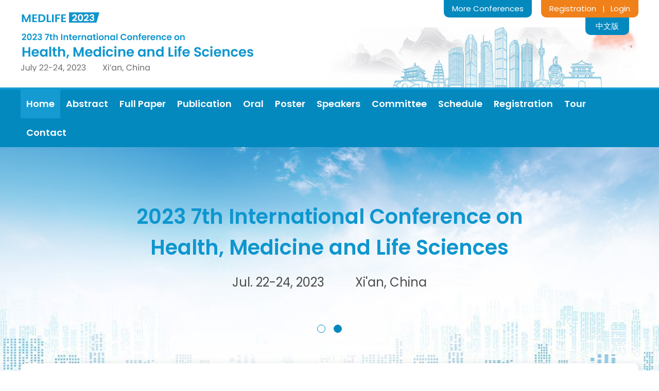

--- FILE ---
content_type: text/html;charset=UTF-8
request_url: http://medlifescience.com/2023/cn/pral
body_size: 45001
content:

	
		
			<!DOCTYPE HTML>
			<html>

			<head>
				<meta charset="utf-8">
				<meta http-equiv="X-UA-Compatible" content="IE=edge" />
				<meta name="Keywords" content="Population Health, Public Health, Medicine, Clinical Medicine, Life Science, Xi'an, 2023, Conference,Academic Conference,International Conference,Paper Submission/Contribution,Paper Publishing/Paper Publication, Conference123, Huiyi123, Conference123" />
				<meta name="Description" content="2023 7th International Conference on Health, Medicine and Life Sciences, organized by huiyi123, will be held in Xi'an, China during Jul. 22-24, 2023. All accepted papers will be published by Science Publishing Group." />
				<title>
					2023 7th International Conference on Health, Medicine and Life Sciences, Xi’an, China（MEDLIFE2023）
				</title>
				<link href="http://image.iconference123.net/conference/2023/medlife/min_logo.png"
					rel="shortcut icon">
				<link rel="stylesheet"
					href="/2023/template28/en/decoratorsfront/css/2800001/font.css" />
				<link rel="stylesheet"
					href="/2023/template28/en/decoratorsfront/css/2800001/common.css" />
				<script type="text/javascript"
					src="/2023/template28/en/decoratorsfront/js/jquery.min.js"></script>

				
         
        <meta name="decorator" content="template28en_2023"/>
 
        <link rel="stylesheet"  type="text/css"  href="/2023/template28/en/decoratorsfront/css/2800001/home.css"/>

        <link rel="stylesheet" href="/2023/template28/en/decoratorsfront/css/2800001/swiper.min.css"/>
                       <link rel="stylesheet"  type="text/css"   href="/2023/template28/en/decoratorsfront/css/2800001/banner.css"/>
 


			</head>

			<body>

				<div class="header">
					<div class="main_content">
						<div class="header_top clearfix">
							<div class="conference_name">
								<a href="/2023/en/home">
									<img src="http://image.iconference123.net/conference/2023/medlife/MEDLIFE2023_en_logo.png"
										alt="2023 7th International Conference on Health, Medicine and Life Sciences（MEDLIFE2023）">
								</a>

							</div>

							<div class="header_login">
								<a href="http://www.papersubmission.net" target="_blank">Registration</a>
								<span class="top_line">&nbsp;&nbsp;|&nbsp;&nbsp;</span>
								<a href="http://www.papersubmission.net" target="_blank">Login</a>
							</div>
							<div class="header_more">
								<a href="http://www.iconference123.net" target="_blank">More Conferences</a>
							</div>
							<div class="header_change">
								<a href="/2023/cn/home"
									target="_blank">中文版</a>
							</div>
						</div>
					</div>
					<div class="nav">
						<div class="main_content">
							<ul class="nav_ul clearfix">
								
									<li class="active"><a
											href="/2023/en/home"">Home</a></li>         
	        	  
	            

									
									
										<li><a
												href="/2023/en/submissionabs">Abstract</a>
										</li>
									

									
									
										<li><a
												href="/2023/en/submission">Full
												Paper</a></li>
									

									
									
										<li><a
												href="/2023/en/publication">Publication</a>
										</li>
									



									
									
										<li><a
												href="/2023/en/oral">Oral</a>
										</li>
									

									
									
										<li><a
												href="/2023/en/pral">Poster</a>
										</li>
									

									
									
										<li><a
												href="/2023/en/keynotespeakers2">Speakers</a>
										</li>

									

									
									
										<li><a
												href="/2023/en/programcommittee2">Committee</a>
										</li>
									

									
									
										<li><a
												href="/2023/en/schedule">Schedule</a>
										</li>
									

									
									
										<li><a
												href="/2023/en/registration">Registration</a>
										</li>
									

									
									
										<li><a
												href="/2023/en/venue">Tour</a>
										</li>
									

									
									

										<li><a
												href="/2023/en/contactus">Contact</a>
										</li>
									


							</ul>
						</div>
					</div>
				</div>

				
   


<div id="banner">
<div class="swiper-container" id="sample">
	<div class="swiper-wrapper">
		<div class="swiper-slide swiper-lazy" data-background="http://image.iconference123.net/conference/2023/medlife/slider-1.jpg" data-theme="gray" style="position: relative;" data-theme="white">
			<a href="/">
				<div class="banner_conference">
					<div class="conference_box">
					
					<h1 class="banner_conference_name">2023 7th International Conference on
						<br>
						Health, Medicine and Life Sciences
					</h1>
                    <h2 class="banner_conference_date"><span style="padding-right: 60px;">Jul. 22-24, 2023</span>Xi'an, China</h2>
					
					</div>
				</div>
			</a>
		</div>
		<div class="swiper-slide swiper-lazy" data-background="http://image.iconference123.net/conference/2023/medlife/slider-2.jpg" data-theme="white">
			<a href="/2023/en/submissionabs">
				<div class="banner_abstract clearfix">
					<div class="main_content">
						
						<div class="banner_abstract_box">
							<p class="banner_abstract1">Call for Abstract Submissions<br/> Make an Oral / Poster Presentation</p>
							<p class="banner_abstract2">The abstracts will be published in the Book of Abstracts after acceptance</p>
							<p class="abs_btn">Submit an abstract</p>
						</div>
						
						
						
						<div class="banner_abstract_img">
							<img src="http://image.iconference123.net/conference/2023/medlife/MEDLIFE2023_process.jpg">
						</div>
					</div>
				</div>
			</a>
		</div>
		

	</div>
	<div class="swiper-pagination"></div>
</div>
</div>

<div class="quick_banner">
	<ul class="clearfix">
		<li>
			<p class="quick_title">Abstract Submission</p>
			<p class="quick_info">Welcome to submit English abstracts, publish in the Book of Abstracts, and participate in the conference for oral or poster presentations.</p>
			<a class="quick_btn" href="/2023/en/submissionabs">More Details</a>
		</li>
		<li>
			<p class="quick_title">Full Paper Submission</p>
			<p class="quick_info">Welcome to submit full papers (Chinese/English), publish in international journals, and participate in the conference for oral or poster presentations.</p>
			<a class="quick_btn" href="/2023/en/submission">More Details</a>
		</li>
		<li>
			<p class="quick_title">Audience Participation</p>
			<p class="quick_info">Wecome to attend the confernece as listeners without paper submission, neither presentation nor publication.</p>
			<a class="quick_btn" href="/2023/en/attend">More Details</a>
		</li>
		<li class="double_box">
			<p class="quick_title">Become Keynote Speakers</p>
			<p class="quick_info">Welcome to join the conference as one of the Keynote Speakers in MEDLIFE2023, and attend this conference for free.</p>
			<a class="quick_btn" href="/2023/en/keynotespeakers">More Details</a>
		</li>
	</ul>
</div>





<div class="intro_box">
<div class="main_content">
	<div class="intro clearfix">
		<div class="intro_left">
			<div class="home_title" style="margin-left: 345px;">
				<h3>About MEDLIFE2023</h3>
				<div class="title_line"></div>
			</div>
			<div class="intro_info">
				<p>2023 7th International Conference on Health, Medicine and Life Sciences (MEDLIFE2023) is an optimal platform for academic communications, exchange of ideas and inspirations between specialists and scholars in the fields of health, medicine and life sciences.</p><p>2023 7th International Conference on Health, Medicine and Life Sciences (MEDLIFE2023) will be held in Xi'an, China during Jul. 22-24, 2023. Xi'an (西安), is the capital of Shaanxi Province, located in the northwest of China. One of the oldest cities in China, the city was known as Chang’an before the Ming dynasty. Xi'an is the oldest of the Four Great Ancient Capitals of China, having held the position under several of the most important dynasties in Chinese history. Xi'an is the starting point of the Silk Road and also the only city in China to win the Golden Bear (Berlin Film Festival) twice. The number of travelers in Xi'an is often greater during summer (May–August). The city has many important historical sites, such as the Mausoleum of Qin Shi Huang and his Terracotta Army.</p>
			</div>
		</div>
		<div class="important_date">
			<p class="date_title">— Important Dates —</p>
			<ul>
					<li class="clearfix">
						<div class="date_icon">
							<img src="http://image.iconference123.net/conference/2023/medlife/date_icon.png" alt="Important Dates">
						</div>
						<div class="deadline">
							<p class="date_p1">Conference Date</p>
							<p class="date">Jul. 22-24, 2023</p>
						</div>
					</li>
					<li class="clearfix">
						<div class="date_icon">
							<img src="http://image.iconference123.net/conference/2023/medlife/date_icon.png" alt="Important Dates">
						</div>
						<div class="deadline">
							<p class="date_p1">Full Paper Submission Deadline</p>
							<p class="date">2023年6月20日</p>
						</div>
					</li>
					<li class="clearfix">
						<div class="date_icon">
							<img src="http://image.iconference123.net/conference/2023/medlife/date_icon.png" alt="Important Dates">
						</div>
						<div class="deadline">
							<p class="date_p1">Abstract Submission Deadline</p>
							<p class="date">2023年6月20日</p>
						</div>
					</li>
					<li class="clearfix">
						<div class="date_icon">
							<img src="http://image.iconference123.net/conference/2023/medlife/date_icon.png" alt="Important Dates">
						</div>
						<div class="deadline">
							<p class="date_p1">Notification of Acceptance</p>
							<p class="date">20-30 days after the submission</p>
						</div>
					</li>
					<li class="clearfix">
						<div class="date_icon">
							<img src="http://image.iconference123.net/conference/2023/medlife/date_icon.png" alt="Important Dates">
						</div>
						<div class="deadline">
							<p class="date_p1">Publication</p>
							<p class="date">7-10 days after the final edition</p>
						</div>
					</li>
				</ul>
		</div>
	</div>
</div>
</div>


<div class="category_box">
	<div class="main_content">
		<div class="home_title">
			<h3>MEDLIFE2023 News</h3>
			<div class="title_line"></div>
		</div>
		<div class="new_list">
		   <ul>
				
			    
            			
                  
                      <li><a href="/2023/en/newdetail?articleid=4486">
                      <p><span class="time">2023&#24180;7&#26376;19&#26085;</span>会议期间中国西安天气预报</p></a></li>
                  
                  
            			
            				  <li><a href="../cn/keynotespeakers2">
            				  <p><span class="time">2023&#24180;7&#26376;13&#26085;</span>
            				  Dr. Christopher L. Antos 将在会上做主题演讲
            				  </p>
            				  </a></li>
                     
                  
                  
            			
            				  <li><a href="../cn/keynotespeakers2">
            				  <p><span class="time">2023&#24180;7&#26376;10&#26085;</span>
            				  Dr. Li Wang 将在会上做主题演讲
            				  </p>
            				  </a></li>
                     
                  
                  
            			
            				  <li><a href="../cn/keynotespeakers2">
            				  <p><span class="time">2023&#24180;7&#26376;6&#26085;</span>
            				  Dr. Mengchuan Wang 将在会上做主题演讲
            				  </p>
            				  </a></li>
                     
                  
                  
            			
                  
                      <li><a href="/2023/en/newdetail?articleid=4418">
                      <p><span class="time">2023&#24180;6&#26376;30&#26085;</span>MEDLIFE2023将和ICBLS2023合并召开</p></a></li>
                  
                  
            			
                  
                      <li><a href="/2023/en/newdetail?articleid=4363">
                      <p><span class="time">2023&#24180;5&#26376;8&#26085;</span>会议投稿截止日期延期至2023年6月20日</p></a></li>
                  
                  
            			
            				  <li><a href="../cn/newabs">
            				  <p><span class="time">2023&#24180;1&#26376;10&#26085;</span>
            				  MEDLIFE2023 摘要征稿
            				  </p>
            				  </a></li>
                     
                  
                  
            			
            				  <li><a href="../cn/newpaper">
            				  <p><span class="time">2023&#24180;1&#26376;10&#26085;</span>
            				  MEDLIFE2023 全文征稿
            				  </p>
            				  </a></li>
                     
                  
                  
            			
                  
                      <li><a href="/2023/en/newdetail?articleid=4208">
                      <p><span class="time">2023&#24180;1&#26376;10&#26085;</span>MEDLIFE2023 诚邀程序委员</p></a></li>
                  
                  
            			
                  
                      <li><a href="/2023/en/newdetail?articleid=4159">
                      <p><span class="time">2023&#24180;1&#26376;10&#26085;</span>关于MEDLIFE2023召开形式的说明</p></a></li>
                  
                  
            			
            				  <li><a href="../cn/overview">
            				  <p><span class="time">2023&#24180;1&#26376;10&#26085;</span>
            				  MEDLIFE2022及ICBLS2022成功在线召开
            				  </p>
            				  </a></li>
                     
                  
                  
		   </ul>
	</div>
	</div>
</div>



<div class="category_box">
	<div class="main_content">
		<div class="home_title">
			<h3>Abstract Publication</h3>
			<div class="title_line"></div>
		</div>
		
	
		<p class="normal_p">2023 7th International Conference on Health, Medicine and Life Sciences accepts abstract(s) submission. If the abstract is
			accepted, it will be published in 2023 7th International Conference on Health, Medicine and Life Sciences Book of Abstracts by Science Publishing
			Group.</p>
		<div class="abstract_blcok clearfix">
			<div class="abstract_img">
				<a href="https://www.sciencepg.com/book/B-979-8-88599-058-5" target="_blank" rel="nofollow">
					<img src="http://image.iconference123.net/conference/2023/medlife/MEDLIFE2023_process.jpg"
						class="abstrct_img1" alt="Book of Abstracts">
					<!-- <img src="http://image.iconference123.net/conference/2023/medlife/card.png"
						class="red_card" alt="conference proceedings"> -->
				</a>
			</div>
			<div class="abstract_title">
				<div class="abstract_p"><b>Book of Abstracts</b></div>
				<div class="abstract_p"><a href="https://www.sciencepg.com/book/B-979-8-88599-058-5"
						target="_blank" rel="nofollow" class="link2">2023 7th International Conference on Health, Medicine and Life Sciences</a></div>

				<div class="abstract_p">ISBN: 979-8-88599-058-5
				</div>
			</div>
		</div>
	</div>
</div>

<div class="publication">
	
	<div class="main_content">
		<div class="home_title">
			<h3>Full Paper Publication</h3>
			<div class="title_line2"></div>
		</div>
		
	
		<p class="normal_p">2023 7th International Conference on Health, Medicine and Life Sciences accepts original and unpublished papers. If full papers are
			accepted in the conference, they will be published online respectively in one of the following journals
			according to the themes. The publication date will be 7-10 days after the final edition.
		</p>
		<div class="journal clearfix">
			<ul>

				
					<li >
						<div class="journal-img">
							<img src="http://image.iconference123.net/journal/655.gif" width="88"
								alt="Conference Cooperation Journal: American Journal of Biomedical and Life Sciences">
						</div>
						<a href="https://www.sciencepg.com/j/ajbls" target="_blank">
						</a>
						<div class="journal-text"><a href="https://www.sciencepg.com/j/ajbls" target="_blank">
								<p class="p3">
									American Journal of Biomedical and Life Sciences (
									AJBLS)
								</p>
								<div class="link">
									<p><b>ISSN Print: </b>
										2330-8818
									</p>
									<p><b>ISSN Online: </b>
										2330-880X
									</p>
								</div>
							</a><a href="https://www.sciencepg.com/j/ajbls" class="journal_link"
								target="_blank">
								https://www.sciencepg.com/j/ajbls
							</a>
						</div>

					</li>
				
					<li  class="double_box">
						<div class="journal-img">
							<img src="http://image.iconference123.net/journal/254.gif" width="88"
								alt="Conference Cooperation Journal: American Journal of Clinical and Experimental Medicine">
						</div>
						<a href="https://www.sciencepg.com/j/ajcem" target="_blank">
						</a>
						<div class="journal-text"><a href="https://www.sciencepg.com/j/ajcem" target="_blank">
								<p class="p3">
									American Journal of Clinical and Experimental Medicine (
									AJCEM)
								</p>
								<div class="link">
									<p><b>ISSN Print: </b>
										2330-8125
									</p>
									<p><b>ISSN Online: </b>
										2330-8133
									</p>
								</div>
							</a><a href="https://www.sciencepg.com/j/ajcem" class="journal_link"
								target="_blank">
								https://www.sciencepg.com/j/ajcem
							</a>
						</div>

					</li>
				
					<li >
						<div class="journal-img">
							<img src="http://image.iconference123.net/journal/219.gif" width="88"
								alt="Conference Cooperation Journal: American Journal of BioScience">
						</div>
						<a href="https://www.sciencepg.com/j/ajbio" target="_blank">
						</a>
						<div class="journal-text"><a href="https://www.sciencepg.com/j/ajbio" target="_blank">
								<p class="p3">
									American Journal of BioScience (
									AJBIO)
								</p>
								<div class="link">
									<p><b>ISSN Print: </b>
										2330-0159
									</p>
									<p><b>ISSN Online: </b>
										2330-0167
									</p>
								</div>
							</a><a href="https://www.sciencepg.com/j/ajbio" class="journal_link"
								target="_blank">
								https://www.sciencepg.com/j/ajbio
							</a>
						</div>

					</li>
				
					<li  class="double_box">
						<div class="journal-img">
							<img src="http://image.iconference123.net/journal/118.gif" width="88"
								alt="Conference Cooperation Journal: American Journal of Life Sciences">
						</div>
						<a href="https://www.sciencepg.com/j/ajls" target="_blank">
						</a>
						<div class="journal-text"><a href="https://www.sciencepg.com/j/ajls" target="_blank">
								<p class="p3">
									American Journal of Life Sciences (
									AJLS)
								</p>
								<div class="link">
									<p><b>ISSN Print: </b>
										2328-5702
									</p>
									<p><b>ISSN Online: </b>
										2328-5737
									</p>
								</div>
							</a><a href="https://www.sciencepg.com/j/ajls" class="journal_link"
								target="_blank">
								https://www.sciencepg.com/j/ajls
							</a>
						</div>

					</li>
				
					<li >
						<div class="journal-img">
							<img src="http://image.iconference123.net/journal/656.gif" width="88"
								alt="Conference Cooperation Journal: American Journal of Health Research">
						</div>
						<a href="https://www.sciencepg.com/j/ajhr" target="_blank">
						</a>
						<div class="journal-text"><a href="https://www.sciencepg.com/j/ajhr" target="_blank">
								<p class="p3">
									American Journal of Health Research (
									AJHR)
								</p>
								<div class="link">
									<p><b>ISSN Print: </b>
										2330-8788
									</p>
									<p><b>ISSN Online: </b>
										2330-8796
									</p>
								</div>
							</a><a href="https://www.sciencepg.com/j/ajhr" class="journal_link"
								target="_blank">
								https://www.sciencepg.com/j/ajhr
							</a>
						</div>

					</li>
				
					<li  class="double_box">
						<div class="journal-img">
							<img src="http://image.iconference123.net/journal/182.gif" width="88"
								alt="Conference Cooperation Journal: Science Discovery">
						</div>
						<a href="https://www.sciencepg.com/j/sd" target="_blank">
						</a>
						<div class="journal-text"><a href="https://www.sciencepg.com/j/sd" target="_blank">
								<p class="p3">
									Science Discovery (
									SD)
								</p>
								<div class="link">
									<p><b>ISSN Print: </b>
										2331-0642
									</p>
									<p><b>ISSN Online: </b>
										2331-0650
									</p>
								</div>
							</a><a href="https://www.sciencepg.com/j/sd" class="journal_link"
								target="_blank">
								https://www.sciencepg.com/j/sd
							</a>
						</div>

					</li>
				
			</ul>
		</div>
	</div>


</div>

<div class="oral_poster">
	<div class="main_content">
		<div class="border_box clearfix">
			<div class="oral">
				<div class="home_title2">
					<h3>Oral Presentation</h3>
					<div class="title_line"></div>
				</div>
				<p class="normal_p">Guidelines for oral presenters:</p>
				<ul>
					<li>Submit a full paper to make an oral presentation</li>
					<li>Submit an abstract to make an oral presentation</li>
				</ul>
				<p class="normal_p" style="color: #e10303; font-family: Poppins SemiBold; padding-left: 22px;">Note: The full papers/abstracts that have been officially published can also be shared as oral presentations at the conference.</p>
				<p class="normal_p" style="padding-top: 10px;">Authors can submit full papers/abstracts and participate in oral presentations. After the full paper/abstract is accepted, the organizing committee will send an invitation letter. Oral presenters need to get their speech well prepared (PowerPoint and audio or video materials if needed) about one week before the conference. The duration of the presentation is about 15 minutes (including 10 minutes for the presentation, 5 minutes for Q&A).</p>
			</div>
			<div class="poster">
				<div class="home_title2">
					<h3>Poster Presentation</h3>
					<div class="title_line"></div>
				</div>
				<p class="normal_p">Guidelines for poster presenters:</p>
				<ul>
					<li>Submit a full paper to make a poster presentation</li>
					<li>Submit an abstract to make a poster presentation</li>
				</ul>
				<p class="normal_p" style="color: #e10303; font-family: Poppins SemiBold; padding-left: 22px;">Note: The full papers/abstracts that have been officially published can also be presented as posters at the conference.</p>
				<p class="normal_p" style="padding-top: 10px;">Authors can submit full papers/abstracts and participate in poster presentations. After the full paper/abstract is accepted, the organizing committee will send an invitation letter. Poster presenters need to prepare a poster and bring it to the conference (The poster template will be provided by the organizing committee).</p>
			</div>
		</div>
	</div>
</div>

 
<div class="speaker">
	<div class="main_content">
		<div class="home_title">
			<h3>Previous Keynote Speakers</h3>
			<div class="title_line"></div>
		</div>
		<p class="normal_p">The followings are some experts and scholars who delivered keynote speeches at previous conferences.</p>
		
              	<div class="roll" id="roll">
              		<div class="wrap">
					<ul class="pre_speaker_much clearfix">
					
						<li>
							<a href="http://www.medlifescience.com/2015/keynotespeakers/en/keynotespeakers2" title="" target="_blank">
								<div class="pre_pic">
									<img src="http://image.iconference123.net/keynotespeaker/6.jpg" alt="Keynote Speakers: Dr. Chen Bin,  Professor">
								</div>
								<p class="pre_name">Dr. Chen Bin,  Professor</p>
							</a>
						</li>
						
						<li>
							<a href="http://www.medlifescience.com/2015/keynotespeakers/en/keynotespeakers2" title="" target="_blank">
								<div class="pre_pic">
									<img src="http://image.iconference123.net/keynotespeaker/5.jpg" alt="Keynote Speakers: Dr. Shao Jia Zhou">
								</div>
								<p class="pre_name">Dr. Shao Jia Zhou</p>
							</a>
						</li>
						
						<li>
							<a href="http://www.medlifescience.com/2015/keynotespeakers/en/keynotespeakers2" title="" target="_blank">
								<div class="pre_pic">
									<img src="http://image.iconference123.net/keynotespeaker/4.jpg" alt="Keynote Speakers: Dr. Liju Yang,  Associate Professor">
								</div>
								<p class="pre_name">Dr. Liju Yang,  Associate Professor</p>
							</a>
						</li>
						
						<li>
							<a href="http://www.medlifescience.com/2015/keynotespeakers/en/keynotespeakers2" title="" target="_blank">
								<div class="pre_pic">
									<img src="http://image.iconference123.net/keynotespeaker/3.jpg" alt="Keynote Speakers: Dr. Jun Zhu,  Associate Professor">
								</div>
								<p class="pre_name">Dr. Jun Zhu,  Associate Professor</p>
							</a>
						</li>
						
						<li>
							<a href="http://www.medlifescience.com/2016/en/keynotespeakers2" title="" target="_blank">
								<div class="pre_pic">
									<img src="http://image.iconference123.net/keynotespeaker/88.jpg" alt="Keynote Speakers: Dr. Hyeon-Jin Kim">
								</div>
								<p class="pre_name">Dr. Hyeon-Jin Kim</p>
							</a>
						</li>
						
						<li>
							<a href="http://www.medlifescience.com/2016/en/keynotespeakers2" title="" target="_blank">
								<div class="pre_pic">
									<img src="http://image.iconference123.net/keynotespeaker/82.jpg" alt="Keynote Speakers: Dr. Atilla YILMAZ">
								</div>
								<p class="pre_name">Dr. Atilla YILMAZ</p>
							</a>
						</li>
						
						<li>
							<a href="http://www.medlifescience.com/2016/en/keynotespeakers2" title="" target="_blank">
								<div class="pre_pic">
									<img src="http://image.iconference123.net/keynotespeaker/96.jpg" alt="Keynote Speakers: Dr. Chi-Chang Chang,  Associate Professor">
								</div>
								<p class="pre_name">Dr. Chi-Chang Chang,  Associate Professor</p>
							</a>
						</li>
						
						<li>
							<a href="http://www.medlifescience.com/2016/en/keynotespeakers2" title="" target="_blank">
								<div class="pre_pic">
									<img src="http://image.iconference123.net/keynotespeaker/104.jpg" alt="Keynote Speakers: Dr. Hossny El Banna,  Professor">
								</div>
								<p class="pre_name">Dr. Hossny El Banna,  Professor</p>
							</a>
						</li>
						
						<li>
							<a href="http://www.medlifescience.com/2017/en/keynotespeakers2" title="" target="_blank">
								<div class="pre_pic">
									<img src="http://image.iconference123.net/keynotespeaker/196.jpg" alt="Keynote Speakers: Dr. Wenle Zhao,  Professor">
								</div>
								<p class="pre_name">Dr. Wenle Zhao,  Professor</p>
							</a>
						</li>
						
						<li>
							<a href="http://www.medlifescience.com/2017/en/keynotespeakers2" title="" target="_blank">
								<div class="pre_pic">
									<img src="http://image.iconference123.net/keynotespeaker/178.jpg" alt="Keynote Speakers: Dr. Chi-Chang Chang,  Associate Professor">
								</div>
								<p class="pre_name">Dr. Chi-Chang Chang,  Associate Professor</p>
							</a>
						</li>
						
						<li>
							<a href="http://www.medlifescience.com/2018/en/keynotespeakers2" title="" target="_blank">
								<div class="pre_pic">
									<img src="http://image.iconference123.net/keynotespeaker/264.jpg" alt="Keynote Speakers: Dr. Adam Ye,  Professor">
								</div>
								<p class="pre_name">Dr. Adam Ye,  Professor</p>
							</a>
						</li>
						
						<li>
							<a href="http://www.medlifescience.com/2018/en/keynotespeakers2" title="" target="_blank">
								<div class="pre_pic">
									<img src="http://image.iconference123.net/keynotespeaker/263.jpg" alt="Keynote Speakers: Qian Ji">
								</div>
								<p class="pre_name">Qian Ji</p>
							</a>
						</li>
						
						<li>
							<a href="http://www.medlifescience.com/2021/en/keynotespeakers2" title="" target="_blank">
								<div class="pre_pic">
									<img src="http://image.iconference123.net/keynotespeaker/903.jpg" alt="Keynote Speakers: Dr. Ebenezer Larnyo,  Postdoctoral Fellow">
								</div>
								<p class="pre_name">Dr. Ebenezer Larnyo,  Postdoctoral Fellow</p>
							</a>
						</li>
						
						<li>
							<a href="http://www.medlifescience.com/2022/en/keynotespeakers2" title="" target="_blank">
								<div class="pre_pic">
									<img src="http://image.iconference123.net/keynotespeaker/1705.jpg" alt="Keynote Speakers: Dr. Tian Qiu">
								</div>
								<p class="pre_name">Dr. Tian Qiu</p>
							</a>
						</li>
						
						<li>
							<a href="http://www.medlifescience.com/2022/en/keynotespeakers2" title="" target="_blank">
								<div class="pre_pic">
									<img src="http://image.iconference123.net/keynotespeaker/1699.jpg" alt="Keynote Speakers: Dr. Chang Liu,  Professor">
								</div>
								<p class="pre_name">Dr. Chang Liu,  Professor</p>
							</a>
						</li>
						
					</ul>
				</div>
				</div>
				<script>
					var g_bMoveLeft=true;
var g_oTimer=null;
var g_oTimerOut=null;

var g_bPause=true;
var g_iPauseTime=1000;
var g_iSpeed=2;

window.onload=function ()
{
	var oDiv=document.getElementById('roll');
	var oUl=oDiv.getElementsByTagName('ul')[0];
	var aLi=oUl.getElementsByTagName('li');
	var aA=oDiv.getElementsByTagName('a');

	var i=0;
	
	var str=oUl.innerHTML+oUl.innerHTML;
	
	oUl.innerHTML=str;
	
	oUl.style.width=aLi[0].offsetWidth*aLi.length+'px';
	
	for(i=0;i<aLi.length;i++)
	{
		aLi[i].onmouseover=function ()
		{
			stopMove();
		};
		
		aLi[i].onmouseout=function ()
		{
			startMove(g_bMoveLeft);
		};
	}
	
	
	startMove(true);
	
	oChk.onclick=function ()
	{
		g_bPause=oChk.getElementsByTagName('input')[0].checked;
	};
	
	oSpeed.onchange=function ()
	{
		g_iSpeed=parseInt(this.value);
	};
	
	oPauseTime.onchange=function ()
	{
		g_iPauseTime=parseInt(this.value);
	};
};

function startMove(bLeft)
{
	g_bMoveLeft=bLeft;
	
	if(g_oTimer)
	{
		clearInterval(g_oTimer);
	}
	g_oTimer=setInterval(doMove, 80);
}

function stopMove()
{
	clearInterval(g_oTimer);
	g_oTimer=null;
}

function doMove()
{
	var oDiv=document.getElementById('roll');
	var oUl=oDiv.getElementsByTagName('ul')[0];
	var aLi=oUl.getElementsByTagName('li');
	
	var l=oUl.offsetLeft;
	
	if(g_bMoveLeft)
	{
		l-=g_iSpeed;
		if(l<=-oUl.offsetWidth/2)
		{
			l+=oUl.offsetWidth/2;
		}
	}
	else
	{
		l+=g_iSpeed;
		if(l>=0)
		{
			l-=oUl.offsetWidth/2;
		}
	}
	
	
	oUl.style.left=l+'px';
}
</script>
				
			
       	
         	  
       	
		 </ul>      
	</div>
</div>



 
<div class="pre_oral">
	<div class="main_content">
		<div class="home_title">
			<h3>Previous Oral Presenters</h3>
			<div class="title_line"></div>
		</div>
		<div class="atrical_box">
		   <table>
			<tbody>
					
					
					<tr>
						<td class="number">[1]</td>
						<td class="atrical_info">
							<p class="title">Li Bin</p>
							<p class="author">Parp14 Inhibited The Inflammatory Activation of Microglia After Ischemic Stroke</p>
						</td>
					</tr>
					
					
					
					<tr>
						<td class="number">[2]</td>
						<td class="atrical_info">
							<p class="title">Han Ying</p>
							<p class="author">Prevalence and Influencing Factors of Social Isolation Among Community Elderly in Tangshan City</p>
						</td>
					</tr>
					
					
					
					<tr>
						<td class="number">[3]</td>
						<td class="atrical_info">
							<p class="title">Zhang Weining</p>
							<p class="author">Effects of the Interaction Between Six Air Pollutants and Temperature on Daily Mortality from Respiratory Diseases</p>
						</td>
					</tr>
					
					
					
					<tr>
						<td class="number">[4]</td>
						<td class="atrical_info">
							<p class="title">Nan Jiale</p>
							<p class="author">Surgical Procedure Long Terms Recognition Incorporating Structural Feature</p>
						</td>
					</tr>
					
					
					
					<tr>
						<td class="number">[5]</td>
						<td class="atrical_info">
							<p class="title">Liu Xiaoyan</p>
							<p class="author">Competing Endogenous RNA Analysis Reveals the Regulatory Potency of FUT6 in HNSC</p>
						</td>
					</tr>
					
					
					
					
					
					
					
					
					
					
					
					

		</tbody></table>
		</div>
		 
		<div class="more_abstract"><img src="http://image.iconference123.net/conference/2023/medlife/more_abstract.png" alt="more previous oral presenters"><a href="/2023/en/orals"  class="link2" target="_blank">click here</a> to check more oral presenters</div>
	   
	</div>
</div>

 
<div class="video">
	<div class="main_content">
		<div class="home_title">
			<h3>Previous Conference Vedios</h3>
			<div class="title_line"></div>
		</div>
		<ul class="pre_video clearfix">
		 
		 <li >
			<video width="380" height="210" controls>
				<source src="http://image.iconference123.net/conference/videos/2023/Chang_Liu.mp4" type="video/mp4" alt="keynotespeaker vedio: Chang_Liu">
				
			</video>
		 </li>
		
		 <li >
			<video width="380" height="210" controls>
				<source src="http://image.iconference123.net/conference/videos/2023/Tian_Qiu.mp4" type="video/mp4" alt="keynotespeaker vedio: Tian_Qiu">
				
			</video>
		 </li>
		
		 <li class="double_box">
			<video width="380" height="210" controls>
				<source src="http://image.iconference123.net/conference/videos/2023/Ying_Han.mp4" type="video/mp4" alt="keynotespeaker vedio: Ying_Han">
				
			</video>
		 </li>
		
	   </ul>
	</div>
</div>


<div class="full_paper">
	<div class="main_content">
		<div class="home_title">
			<h3>Previous Conference Articles</h3>
			<div class="title_line"></div>
		</div>
		<div class="article_list">
		<ul class="clearfix">
		
					
			<li >
			<div class="dd clearfix">
				<div class="article_list_title">	
					<p><a href="https://www.sciencepublishinggroup.com/journal/paperinfo?journalid=655&amp;doi=10.11648/j.ajbls.20221006.12" title="A Study of Subjective Cognitive Decline and Subclinical Depression Based on Dynamic Network Connectivity of Cerebral fMRI Data" target="_blank">A Study of Subjective Cognitive Decline and Subclinical Depression Based on Dynamic Network Connectivity of Cerebral fMRI Data</a></p>
				</div>
				<div class="oa_img">
					<img src="http://image.iconference123.net/conference/2023/medlife/oa-text_en.png">
				</div>
			</div>
			<div class="author_list">

				<span class="author_name">Authors：Zhao Zhang, Guangfei Li, Zeyu Song, Xiaoying Tang</span>

			</div>
			
			<div class="article_info2 clearfix">
				<div class="info_1">
					<p>Journal: <a href="https://www.sciencepg.com/j/ajbls" target="_blank">American Journal of Biomedical and Life Sciences (AJBLS)</a></p>
					
				</div>
				
			</div>
			<!-- 
			<div class="source">
				<a onclick="DownLoads('151')" href="http://article.isciencegroup.com/pdf/10760002.pdf" class="behavior read"><img src="img/pdf_icon.png">免费下载</a>
			</div>
			 -->
		</li>
		
	        
					
			<li class="double_box">
			<div class="dd clearfix">
				<div class="article_list_title">	
					<p><a href="https://www.sciencepublishinggroup.com/journal/paperinfo?journalid=182&amp;doi=10.11648/j.sd.20221006.13" title="The Value of MRI Combined with DWI in Diagnosing Colorectal Mucinous Adenocarcinoma Combined with Abscess" target="_blank">The Value of MRI Combined with DWI in Diagnosing Colorectal Mucinous Adenocarcinoma Combined with Abscess</a></p>
				</div>
				<div class="oa_img">
					<img src="http://image.iconference123.net/conference/2023/medlife/oa-text_en.png">
				</div>
			</div>
			<div class="author_list">

				<span class="author_name">Authors：Honghuan Dong, Liqing Kang, Rongju Zhang</span>

			</div>
			
			<div class="article_info2 clearfix">
				<div class="info_1">
					<p>Journal: <a href="https://www.sciencepg.com/j/sd" target="_blank">Science Discovery (SD)</a></p>
					
				</div>
				
			</div>
			<!-- 
			<div class="source">
				<a onclick="DownLoads('151')" href="http://article.isciencegroup.com/pdf/10760002.pdf" class="behavior read"><img src="img/pdf_icon.png">免费下载</a>
			</div>
			 -->
		</li>
		
	        
					
			<li >
			<div class="dd clearfix">
				<div class="article_list_title">	
					<p><a href="https://www.sciencepublishinggroup.com/journal/paperinfo?journalid=251&amp;doi=10.11648/j.sjph.20221006.11" title="Resignation Experiences of Working as Chinese New Nurses in Tertiary Hospitals: A Qualitative Study" target="_blank">Resignation Experiences of Working as Chinese New Nurses in Tertiary Hospitals: A Qualitative Study</a></p>
				</div>
				<div class="oa_img">
					<img src="http://image.iconference123.net/conference/2023/medlife/oa-text_en.png">
				</div>
			</div>
			<div class="author_list">

				<span class="author_name">Authors：Jingjing Xing, Yunxian Zhou</span>

			</div>
			
			<div class="article_info2 clearfix">
				<div class="info_1">
					<p>Journal: <a href="https://www.sciencepg.com/j/sjph" target="_blank">Science Journal of Public Health (SJPH)</a></p>
					
				</div>
				
			</div>
			<!-- 
			<div class="source">
				<a onclick="DownLoads('151')" href="http://article.isciencegroup.com/pdf/10760002.pdf" class="behavior read"><img src="img/pdf_icon.png">免费下载</a>
			</div>
			 -->
		</li>
		
	        
					
			<li class="double_box">
			<div class="dd clearfix">
				<div class="article_list_title">	
					<p><a href="https://www.sciencepublishinggroup.com/journal/paperinfo?journalid=182&amp;doi=10.11648/j.sd.20221005.18" title="Practice of Life Safety Information Warning Management for Patients with Loss of Consciousness in Outpatients of General Hospital" target="_blank">Practice of Life Safety Information Warning Management for Patients with Loss of Consciousness in Outpatients of General Hospital</a></p>
				</div>
				<div class="oa_img">
					<img src="http://image.iconference123.net/conference/2023/medlife/oa-text_en.png">
				</div>
			</div>
			<div class="author_list">

				<span class="author_name">Authors：Wang Danting, Fan Yanmei, Wang Lijuan, Li Jie</span>

			</div>
			
			<div class="article_info2 clearfix">
				<div class="info_1">
					<p>Journal: <a href="https://www.sciencepg.com/j/sd" target="_blank">Science Discovery (SD)</a></p>
					
				</div>
				
			</div>
			<!-- 
			<div class="source">
				<a onclick="DownLoads('151')" href="http://article.isciencegroup.com/pdf/10760002.pdf" class="behavior read"><img src="img/pdf_icon.png">免费下载</a>
			</div>
			 -->
		</li>
		
	        
					
	        
		
		</ul>
		</div>
	</div>
</div>


<script src="/2023/template28/en/decoratorsfront/js/jquery.min.js"></script>
<script src="/2023/template28/en/decoratorsfront/js/swiper.min.js"></script>
<script src="/2023/template28/en/decoratorsfront/js/script.js"></script>


				<div class="footer">
					<div class="middle_footer clearfix">
						<div class="footer1">
							<p class="foot_p1">Participation Guidelines</p>
							<p class="foot_link"><a
									href="/2023/en/submission">Full
									Paper Submission</a></p>
							<p class="foot_link"><a
									href="/2023/en/submissionabs">Abstract
									Submission</a></p>
							<p class="foot_link"><a
									href="/2023/en/oral">Oral
									Presentation</a></p>
							<p class="foot_link"><a
									href="/2023/en/pral">Poster
									Presentation</a></p>
							<p class="foot_link"><a
									href="/2023/en/attend">Audience
									Participation</a></p>
						</div>
						<div class="footer2">
							<p class="foot_p1">Join Us</p>
							<p class="foot_link"><a
									href="/2023/en/keynotespeakers">Become
									Keynote Speakers</a></p>
							<p class="foot_link"><a
									href="/2023/en/programcommittee">Join
									Program Committee Team</a></p>
							<div style="height:36px;"></div>

						</div>
						<div class="footer3">
							<p class="foot_p1">Contact Us</p>
							<p class="foot_link">Email: huiyi123net_july@126.com</p>
							<p class="foot_link">Telephone: 0086-18621626037</p>
							<p class="foot_link">Wechat: 18621626037
								
								
							</p>
							<p class="foot_link">Address: 11th Floor, Block B, Pinzun International Center, No. 567,
								Langao Road, Putuo District, Shanghai</p>
						</div>
						<div class="footer4" style="width: auto;">
							<p class="foot_p1">History</p>

							

							

							

							

							


							
								<p class="foot_link"><a href="http://www.medlifescience.com/2022/en/home"
										target="_blank">MEDLIFE2022 (Online Conference)</a></p>
								<p class="foot_link"><a href="http://www.medlifescience.com/2021/en/home"
										target="_blank">MEDLIFE2021 (Nanjing)</a></p>
								<p class="foot_link"><a href="http://www.medlifescience.com/2018/en/home"
										target="_blank">MEDLIFE2018 (Xi'an)</a></p>
								<p class="foot_link"><a href="http://www.medlifescience.com/2017/en/home"
										target="_blank">MEDLIFE2017 (Hangzhou)</a></p>
							

							

							

							

							

							


							<p class="foot_link"><a
									href="/2023/en/history">More
									History Conferences</a></p>
						</div>


					</div>
				</div>


				<div class="bottom">
					<p>© Copyright 2015-2023 7th International Conference on Health, Medicine and Life Sciences - All rights reserved.
						<script
							type="text/javascript">var cnzz_protocol = (("https:" == document.location.protocol) ? " https://" : " http://"); document.write(unescape("%3Cspan id='cnzz_stat_icon_1259589408'%3E%3C/span%3E%3Cscript src='" + cnzz_protocol + "s11.cnzz.com/z_stat.php%3Fid%3D1259589408%26show%3Dpic1' type='text/javascript'%3E%3C/script%3E"));</script>
					</p>
				</div>
			</body>
			<script>
				var color1 = $("div.conference_name").css("color");

				$(".topic tr th").each(function () {
					//$(this).css("background-color",color1);
				});
				$("a.confirm2").each(function () {
					//$(this).css("background-color",color1);

				});
				$("a.confirm").each(function () {
					//$(this).css("background-color",color1);

				});

				$(".ad_ul li").each(function () {
					//$(this).css("background-color",color1);

				});

				$(".btn_css span").each(function () {
					//$(this).css("color",color1);

				});

				$(".btn_css").each(function () {
					//$(this).css("border-color",color1);

				});

				$("h3.banner_p1").each(function () {
					//$(this).css("color",color1);

				});

				$("h4.banner_p2").each(function () {
					//$(this).css("color",color1);

				});

				var localhref = window.location.pathname;

				$(".submit_button").each(function () {
					//$(this).css("background-color",color1);
					//$(".submit_button").css("background-color","gray"); 

				});

				$(".quick_btn").each(function () {
					//$(this).css("background-color",color1);
					//$(".submit_button").css("background-color","gray"); 

				});

				$("ul.moban li").each(function () {
					//$(this).css("background-color",color1);
				});

				$(".line1").each(function () {
					//$(this).css("background-color",color1);
					//$(".submit_button").css("background-color","gray"); 

				});

				$(".line2").each(function () {
					//$(this).css("background-color",color1);
					//$(".submit_button").css("background-color","gray"); 

				});
				$(".right_line").each(function () {
					//$(this).css("background-color",color1);
					//$(".submit_button").css("background-color","gray"); 

				});





				$(".submit_button2").each(function () {
					//$(this).css("background-color",color1);
					//$(".submit_button").css("background-color","gray"); 
				});


			</script>

			</html>

--- FILE ---
content_type: text/css
request_url: http://medlifescience.com/2023/template28/en/decoratorsfront/css/2800001/font.css
body_size: 316
content:
/* cyrillic-ext */


@font-face {
        font-family: 'Poppins Regular'; 
	src: url(fontstype/Poppins-Regular.ttf); } 

@font-face {
  font-family: 'Poppins bold';
  src:url(fontstype/Poppins-Bold.ttf);
}

@font-face {
  font-family: 'Poppins SemiBold';
  src:url(fontstype/Poppins-SemiBold.ttf);
}


--- FILE ---
content_type: text/css
request_url: http://medlifescience.com/2023/template28/en/decoratorsfront/css/2800001/common.css
body_size: 26318
content:
@charset "utf-8";
/* CSS Document */
html,body,div,dl,dt,dd,ul,ol,li,h1,h2,h3,h4,h5,h6,per,form,fieldset,input,textarea,p,blockquote,th,td {margin:0;padding:0;border:0;list-style:none;font-family: "Poppins regular";font-size: 15px;}
body{background: #ffffff;}
table border-collapse:collapse; border-spacing:0;
fieldset,img {border:0;}
iframe{
	border-width: 0px;
    border-style: inset;
    border-color: initial;
    border-image: initial;}
table {
    border-collapse: collapse;
    border-spacing: 0;
}
tr{border:none;}
address,caption,cite,code,dfn,em,strong,th,var {font-style:normal; font-weight:normal;}
ol,ul,li {list-style:none;}
a { outline:none;}
a {star:expression(this.onFocus=this.blur());}
a img {border: none;outline: none;}
a{color: blue;text-decoration:none;font-family: "Poppins regular";font-weight:400;}
a:hover {color:#006bb3;}
p{color:#333;}
caption,th {text-align:left;}
h1,h2,h3,h4,h5,h6 {font-size:100%; font-weight:normal;}
q:before,q:after {content:'';}
abbr,acronym {border:0;}
td {color:#333; font-size:16px;}
.clearfix {zoom:1;}
.clearfix:after {content:'';display:block;clear:both;height:0px;}
input::-webkit-input-placeholder{
            color:#c6c9dc;
        }
        input::-moz-placeholder{   /* Mozilla Firefox 19+ */
            color:#c6c9dc;
        }
        input:-moz-placeholder{    /* Mozilla Firefox 4 to 18 */
            color:#c6c9dc;
        }
        input:-ms-input-placeholder{  /* Internet Explorer 10-11 */ 
            color:#c6c9dc;
        }

textarea::-webkit-input-placeholder{
            color:#c6c9dc;
        }
        input::-moz-placeholder{   /* Mozilla Firefox 19+ */
            color:#c6c9dc;
        }
        input:-moz-placeholder{    /* Mozilla Firefox 4 to 18 */
            color:#c6c9dc;
        }
        input:-ms-input-placeholder{  /* Internet Explorer 10-11 */ 
            color:#c6c9dc;
        }
.double_box{margin-right: 0px!important;}
.normal_p{
	font-size: 15px;
	line-height:30px;
	color:#333;
	margin-bottom: 10px;
}

.p1{
	font-size: 15px;
	line-height:30px;
	color:#333;
	margin-bottom: 10px;
}
.p1 span{
	font-family: Poppins SemiBold;
}

.main_content{
	width:1200px;
	margin: 0px auto;
}


/*nav*/
.header{}
.header_top{
	height: 170px;
	background: url(http://image.conference123.net/conference/2023/iceece/veue.jpg) no-repeat right bottom;
	background-size: 617px;
}
.conference_name{
    float: left;
    margin-top: 24px;
}
.conference_name img{}
.header_more{
    float: right;
    display: inline-block;
    background: #0489bf;
    line-height: 34px;
    padding: 0px 16px;
    border-radius: 0px 0px 10px 10px;
}
.header_more a{
    color: #ffffff;
}
.header_more a:hover{
	color:#ffffff;
}
.nav{
    background: #0489bf;
    border-top: 4px solid #159bd2;
}
.nav_ul{}
.nav_ul li{
    float: left;
    line-height: 56px;
}
.nav_ul li:hover{
	background: #159bd2;
}
.nav_ul li a {
    color: #fff;
    font-size: 18px;
    display: block;
    padding: 0px 11px;
    font-family: Poppins SemiBold;
}
.active{
    background: #159bd2;
}
.link2 {
    color: blue;
}

/*abstract*/
.abstract_blcok{
	margin-top: 15px;
}
.abstract_img{
    float: left;
    width: 144px;
    background: #e9e9e9;
    position: relative;
    padding: 5px;
    box-sizing: border-box;
}
.abstrct_img1{}
.red_card{
    position: absolute;
    left: 0;
    top: 0;
}
.abstract_title {
    float: left;
    width: 780px;
    border: 1px solid #dbdbdb;
    height: 196px;
    padding: 48px 22px 18px;
    box-sizing: border-box;
}

.abstrct_img1 {
    width: 134px;
}
.abstract_title .abstract_p{margin-bottom: 10px;font-size: 16px;color: #333;}
.abstract_title .abstract_p a{}
.abstract_img a{
	display: block;
    height: 187px;
}

/*journal*/
.journal{margin-top: 20px;}
.journal li{float:left;width: 585px;padding:15px 9px 15px 15px;margin: 0px 30px 28px 0;border-radius: 4px;height: 180px;background: #fff;box-sizing: border-box;}
.journal-img{float:left;margin-right: 20px;}
.journal-img img{width:114px;}
.journal-text {
    float: left;
    width: 425px;
    font-size: 14px;
}
.journal-text p b{font-family: Poppins SemiBold;}
.journal-text p.p3{font-weight:600;padding-bottom: 12px;font-size: 15px;font-family: Poppins SemiBold;}
.link p{font-size: 15px;line-height: 25px;}
.journal_link{}
.journal-text p.p2{color:#222;font-weight:600;}
.journal-text a{color:#0000cc;font-size: 15px;display:block;margin-top: 10px;}
.journal-text span{color:#222;font-size:12px;display:block;}

/*footer*/
.footer{
    background: #002e5b;
    padding: 24px 0px;
}
.middle_footer{
    width: 1200px;
    margin: 0px auto;
}
.footer1, .footer2, .footer3, .footer4, .footer5{
    float: left;
    margin-right: 45px;
}
.footer1{width: 200px;}
.footer2{
    width: 236px;
}
.footer3{
    width: 385px;
    margin-right: 45px;
}
.footer4{
    width: 240px;
    margin-right: 0;
}
.footer5{
    margin-right: 0;
    margin-top: 28px;
}
.foot_p1{
    color: #ffffff;
    font-size: 16px;
    margin-bottom: 10px;
    font-family: Poppins SemiBold;
}
.foot_link{
    color: #cae2fa;
    line-height: 34px;
    font-size: 13px;
}
.foot_link:before{
	content:"";
	background: url(http://image.conference123.net/conference/2023/iceece/foot_trange.png) no-repeat left top;
	width: 14px;
	height: 9px;
	display: inline-block;
}
.foot_link a{
    color: #cae2fa;
}
.bx_code{
    text-align: center;
}
.bx_code img{
    width: 126px;
}
.bx_code p{
    color: #e5e5e5;
}
.bottom {
    width: 100%;
    height: 60px;
    line-height:60px;
    background: #021d3a;
    text-align: center;
    color: #ffffff;
}
.bottom p{color:#ffffff;font-size: 14px;}


/*second_page*/
.contain{
    padding: 20px 0px 50px;
    min-height: 400px;
}
.page_title{
    width: 1130px;
    margin: 0px auto 30px;
    border-bottom: 1px solid #b4b4b4;
    text-align: center;
    line-height: 80px;
}
.page_title h1{
	font-size: 32px;
	color:#333;
}

.first_title{
   
margin-bottom: 14px;
}
.first_title h3{font-size: 24px;color: #333;}
.title_line2 {
   
display: inline-block;
   
width: 35px;
   
height: 6px;
   
background: #f0801a;
   
border-radius: 3px;
   
margin-top: 12px;
}
.center_content{}
.page_box{
	margin-top: 45px;
}

.normal_ul{
    padding-left: 21px;
    margin-bottom: 6px;
}
.normal_ul li{
    list-style: disc;
    color: #333;
    line-height: 32px;
}
.page_bg{
	background: #edf6ff;
    padding: 30px 0px;
}

.second_title{
	font-size:16px;
	margin-bottom: 10px;
	font-family: Poppins SemiBold;
}


.header_login {
    float: right;
    display: inline-block;
    background: #f0801a;
    line-height: 34px;
    padding: 0px 16px;
    border-radius: 0px 0px 10px 10px;
    margin-left: 18px;
}

.header_login a {
    color: #fff;
}
.header_change{
    float: right;
    display: inline-block;
    background: #0489bf;
    line-height: 34px;
    padding: 0px 20px;
    border-radius: 0px 0px 10px 10px;
    margin-right: 18px;
}
.header_change a{
	color:#fff
}
.top_line{
    color: #fff;
    font-size: 14px;
}


/*submission*/
.normal_p2{line-height: 34px;}
.btn {
    margin-top: 10px;
}
.btn_1{float: left;margin-right: 30px;}
.quick_btn span{
    color: #fff;
    font-size: 18px;
}
.quick_btn img {
    padding-right: 12px;
    vertical-align: 1px;
}
.quick_btn {
    background: #0489bf;
    text-align: center;
    padding: 10px 16px;
    display: inline-block;
    margin-bottom: 8px;
}

.wjhy-tit{
    font-size: 16px;
    line-height: 26px;
    margin-bottom: 10px;
    font-family: Poppins SemiBold;
}
.apc_discount{
    width: 1218px;
    margin-top: 15px;
    margin-bottom: 15px;
}
.discount_img{
    float: left;
}
.discount_img img{}
.discount_en{
    float: left;
    margin-left: 20px;
    margin-top: 10px;
} 
.count_p{
    color: #333;
    font-size: 13px;
    margin: 0px;
    line-height: 27px;
}
.login_btn{
    display: inline-block;

    line-height: 46px;
    background: #e78c12;
    color: #fff!important;
    border-radius: 6px;
    padding: 0px 24px;
    margin-top: 6px;
    font-size: 16px;
}
.login_btn:hover{ color:#fff;}
.discount_cn{
    float: left;
    margin-left: 20px;
}
.discount_cn img{
    float: left;
}
.cn_right{
    float: left;
    margin-left: 20px;
}
.clearfix:after{
content: '.';
  display: block;
  height: 0;
  clear: both;
  visibility: hidden;}


.apc_discount{
    margin-top: 15px;
}
.discount_img{
    float: left;
    margin-right: 20px;
    padding-bottom: 14px;
}
.discount_img img{
}
.discount_en{
    float: left;
    margin-bottom: 14px;
} 
.count_p{
    color: #333;
    font-size: 15px;
    margin: 0px;
    line-height: 23px;
    margin-bottom: 3px;
}
.login_btn{
    display: inline-block;
    line-height: 46px;
    background: #e78c12;
    color: #fff!important;
    border-radius: 6px;
    padding: 0px 24px;
    margin-top: 2px;
    font-size: 16px;
}
.login_btn:hover{ color:#fff;}
.discount_cn{
    float: left;
    margin-bottom: 14px;
}
.discount_cn img{
    float: left;
    width: 120px;
}
.cn_right{
    float: left;
    margin-left: 20px;
}
.clearfix:after{
content: '.';
  display: block;
  height: 0;
  clear: both;
  visibility: hidden;}


.tips{
    font-size: 14px;
    display: inline-block;
    line-height: 34px;
    border-radius: 4px;
    color: #333;
    margin: 0px auto 0px;
}
.tips span{
}

.form_content{margin-top: 20px;}
.span1{
    display: block;
    font-size: 16px;
    margin-bottom: 8px;
    float: left;
    width: 200px;
}

.span2{
    display: block;
    font-size: 16px;
    margin-bottom: 8px;
    float: left;
    width: 250px;
}

.fm_text{
	font-size: 12px;
	color: #333;
	border: 1px solid #d6d6d6;
	height: 40px;
	padding-left: 10px;
	outline: none;
	width: 450px;
	box-sizing: border-box;
}
.fm-select{
  display: inline-block;
  width: 450px;
  padding-left: 10px;
  color: #bbc4d3;
  border: 1px solid #d6d6d6;
  outline: none;
  color: #333!important;
  font-size: 14px;
  height: 46px;
}
.red_span {
    color: #ff1212;
    margin-left: 4px;
}
#upload,#upload_cn{
    opacity: 0;
    width: 456px;
    height: 39px;
    position: absolute;
    top: -13px;
    right: -2px;
}

.but_label {
    width: 280px;
    height: 39px;
    position: relative;
}
#btn,#btn_cn {
    background: #fff;
    color: #3a70b0;
    border-radius: 0px;
    width: 95px;
    height: 40px;
    position: relative;
    cursor: pointer;
    border: 2px solid #3a70b0;
    font-size: 14px;
    margin-left: 10px;
}
.lines{
    width: 700px;
    height: 1px;
    background: #efefef;
    margin-top: 28px;
}

.submit_button{
	background: #0489bf;
	color: #fff;
	width: 450px;
	height: 46px;
	text-align: center;
	font-size: 16px;
	line-height: 32px;
	border: none;
	cursor: pointer;
	margin-top: 20px;
	border-radius: 2px;
	margin-left: 200px;
}
.eg {
    font-size: 13px;
    color: #dc1f00;
    margin-top: 5px!important;
    line-height: 20px!important;
    margin-left: 90px!important;
    text-indent: 0px!important;
}


.channal2{
    background: #f3f4f8;
    padding-bottom: 30px;
    margin-bottom: 30px;
}
.channal2 p{
    font-size: 15px;
    color: #333;
}
.channal2 p a{
    color: #239ec8;
    font-size: 15px;
}
.tips2{
	font-size: 14px;
	background: #f8f0f0;
	display: inline-block;
	line-height: 32px;
	padding: 0px 15px 0px 15px;
	border-radius: 4px;
	color: #ef3737;
	margin: 10px auto 16px;

	margin-left: 30px;
}
.tips2:before {
    content: "";

}
.tips2 span{line-height: 34px;font-size: 15px;}

.channel5{
    background: #f3f4f8;
    padding-bottom: 30px;
    margin-bottom: 30px;
    margin-top: 40px;
    }
.channal_way{
    margin: 40px 0;
    border-top: 1px solid #e3e3e3;
    padding: 40px 0px 0px;
    margin-right: 20px;
}
.channal_way p{
    font-size: 16px;
}
.channal_way p a{
    font-size: 16px;
    color: #002fff;
}

.change_journal a{
    color: #0000cc;
    font-size: 16px;
    font-family: Poppins SemiBold;
}
.form_content label {
    line-height: 30px;
}
.tips span{
	color: #333;
	font-size: 15px;
}

/*puple*/
.bgPop{display: none;position: fixed;z-index: 129;left: 0;top: 0;width: 100%;height: 100%;background: rgba(0,0,0,.5);}
.pop {
    display: none;
    width: 1110px;
    position: fixed;
    top: 50%;
    left: 50%;
    margin: auto;
    z-index: 130;
    border-radius: 10px;
    background-color: #fff;
    box-shadow: 0 3px 18px rgba(100, 0, 0, .5);
    text-align: center;
    box-sizing:  border-box;
    height: auto;
    padding-bottom: 40px;
    margin-left: -512px;
}
.pop2 {display: none;width: 1110px;position: fixed;top: 50%;left: 50%;margin: auto;z-index: 130;border-radius: 10px;background-color: #fff;box-shadow: 0 3px 18px rgba(100, 0, 0, .5);text-align: center;box-sizing:  border-box;height: auto;padding-bottom: 40px;margin-left: -512px;}.pop-cancel {background-color: #fe7a32;color: #fff;text-align:  center;width: 2.25rem;margin:  0.4rem auto;height: 0.6rem;border-radius:  0.3rem;line-height: 0.6rem;font-size: 0.3rem;display: none;position:  static;}
.img_box{
    margin-top: -35px;
    position:  absolute;
    top: -5px;
    left: 111px;
}
.img_box img{
   
width:  185px;
   
height: 84px;
}
.pop_f{
    text-align: center;
    padding: 0px 40px;
}
.pop_f h3{
    font-size: 26px;
    color: #ff9237;
    font-weight:  bold;
    margin: 24px auto 14px;
}
.point_tip{
    font-size:  14px;
    color: #848484;
    margin-bottom: 16px;
}
.point_img{width: 268px;height:74px;background: url(http://192.168.3.104/img/conference/2023/iceece/jifen.jpg) no-repeat center center;margin: auto;}
.confirm_btn{
	background-color: #349961;
	border: none;
	color: white;
	text-align: center;
	text-decoration: none;
	display: inline-block;
	font-size: 18px;
	width: 148px;
	height: 36px;
	border-radius: 4px;
	cursor:  pointer;
	margin-top: 10px;
}
.point_p{
    font-size:  18px;
    color:  #fff;
    line-height:  74px;
    text-align: left;
    text-indent: 30px;
}
.point_p span{
    font-size:  22px;
    font-weight:  bold;
}
.linnk_point{
    font-size:  18px;
    font-weight:  bold;
    display:  inline-block;
    color:  #ff9237;
    height:  36px;
    line-height:  36px;
    border: 1px solid #ff9237;
    border-radius:  18px;
    padding: 0px 20px;
    margin-top: 26px;
}

.pop-close{
    position:  absolute;
    right: 13px;
    top: 15px;
    cursor:  pointer;
    width: 15px;
}

.puple_title1{
    background: #f8f8f8;
    text-align:  left;
    padding-left:  16px;
    line-height: 47px;
    margin-bottom: 19px;
    border-radius: 10px 10px 0px 0px;
    font-size: 15px;
    font-family: Poppins SemiBold;
}
.pp_p{
    font-size: 15px;
    margin-top: 9px;
}
/*change journal*/
.submit_step_one{
    width: 305px;
    float:  left;
    border: 1px solid #d3d3d3;
    margin-right: 40px;
}
.step1_title{
    background: #4583c0;
    height:  40px;
    line-height:  40px;
    padding-left: 20px;
    font-size: 15px;
    font-weight:  bold;
    color: #fff;
    text-align: left;
}
.category_list{}
.category_list ul li{
    border-bottom: 1px solid #eaeaea;
    height: 38px;


    line-height: 38px;
    text-align: left;
    cursor: pointer;
}
.category_list ul li input{
    margin-left: 20px;
}
.category_list ul li span{
    color: #565656;
    margin-left: 12px;
    font-size: 14px;
    cursor: pointer;
	line-height: 40px;
}
.submit_step_two {
    border: 1px solid #d3d3d3;
    height: auto;
    overflow: hidden;
}
.next{float:left;margin: 0px 15px;}
.journal_price{
    float: right;
    margin-right: 14px;
    font-size: 14px;
    line-height: 36px;
}
.scroll_y{height: auto;}
.but_label {
    width: 280px;
    height: 39px;
}

.radio_box{
    width: 34px;
    text-align: right;
    padding-right: 12px;
    padding-left: 20px;
}
.journal_name{

font-size:  14px;

color: #18728f;

width: 532px;

text-align: left;

height: 36px;
}
.journal_name a{color: #18728f;}
.journal_price{}
#btn {
    margin-right: 5px;
}
.fm_text2_cn{}
.sc_btn {padding: 0px 12px;white-space: nowrap;overflow: hidden;text-overflow: ellipsis;}



.step3_title{
    font-size:  16px;
    font-weight:  bold;
    margin-bottom: 16px;
}

.upload_article{
    margin-top: 30px;

}

.file{
    font-size:  12px;
    color: #666666;
    margin-bottom: 20px;
}
.journal_list table tr {
    border-bottom: 1px solid #eaeaea;
    line-height: 36px;
    padding: 0;
}
.copyright_span{font-size:14px;color:  #666666;line-height: 24px;}
.submit_copyright{}
.copyright_radio{
    vertical-align: top;
    padding-right: 16px;
}

.radio_lable{display:inline-block;position:  relative;top: -10px;}
.advice{
        height: 14px;
        width: 14px;
        display: inline-block;
        border-radius:50%;
        border: 1px solid #acacac;
        background-clip: content-box;
        background-color: #ededed;
        position:  relative;
        vertical-align: top;
}
.journal_tip{
    width: 523px;
    height: 100px;
    margin: 38px auto;
    border-radius: 10px;
    border: 1px dashed #cdcdcd;
}
.journal_tip h2{
    font-size: 16px;
    text-align: left;
    font-weight: normal;
    color: #6a6a6a;
    line-height: 33px;
    margin-top: 15px;
    padding-left: 20px;
}
input[type="radio"]:checked + .advice{background: url(http://192.168.3.104/img/conference/2023/iceece/checked.png) center center #2577e3 no-repeat;background-size: 11px 8px;border: 1px solid #2577e3;}

.radio-name{display:inline-block;position:  relative;width: 14px;height: 14px;left: 0px;top: -22px;}
.journal_list{}

.step_box{background:url(http://192.168.3.104/img/conference/2023/iceece/step.jpg) no-repeat left center;height: 31px;background-position: 0px 0px;margin-bottom: 20px;background-size: 970px;}
.join_title{
    font-size: 17px;
    display: inline-block;
    border-left: 2px solid #ffb000;
    padding-left: 17px;
    margin-bottom: 4px;
    margin-top: 20px;
    }
.join_p{
    font-size: 14px;
    color: #333;
    line-height: 30px;
}
.join_p2{
    font-size: 14px;
    color: #333;
    line-height: 30px;
    padding-left: 0px;
    margin: 16px 0px 14px 24px;
    }
.border_box_left{float: left;width: 408px;border-right: 1px solid #d8d8d8;margin: 24px 47px 0px 24px;}
.border_box_right{float: left;width: 488px;padding: 24px 0px;}
.join_p2 img{
    margin-right: 13px;
}

.tab_box{
    width: 960px;
    height: 47px;
    background: #f5f5f5;
    margin-bottom: 20px;
    border-bottom: 1px solid #d1d1d1;
    padding-left: 10px;
}
.nav_tab{}
.nav_tab li a{
    font-size: 16px;
    color: #555;
    font-weight: bold;
    display: inline-block;
    padding: 0px 14px;
}
.nav_tab li{
    float: left;
    line-height: 42px;
    margin-top: 5px;

}

.submit_step_cn{float:left;width: 970px;border: 1px solid #d3d3d3;}

.journal_name_en{
    font-size: 15px;
}
.journal_name_en a{color:#333;}
.journal_name_cn{
    font-size: 15px;
    line-height: 46px;
}
.journal_name_cn a{color:#333;}
#btn {


    margin-right: 5px;
}
.journal_list_cn th:nth-of-type(1){ padding-left:24px;}
.journal_list_cn table tr{
    border-bottom: 1px solid #eaeaea;
    line-height: 30px;
}
.journal_list_cn{padding: 1px 1px 0px 1px;}
.journal_list_cn th{
    font-size: 15px;
    color: #333;
    font-weight: normal;
    text-align: left;
    background:#f8f8f4;
    line-height:40px;
}
.journal_list_cn .radio_box{    width: 34px;
    text-align: right;
    padding-right: 11px;
    padding-left: 24px;}
.border_content{
    border: 1px solid #d7d7d7;
    margin-bottom: 30px;
}
.gift_p{
    font-weight: bold;
    margin-bottom: 10px;
}
.red{color: red;}
table{
	
min-height: auto!important;
	
width: 100%;
}
#journalID11{
	border-collapse: collapse;
	border-spacing: 0;
	width: auto;
	padding: 0;
	margin-top: 0px;
}
.table_th{font-size:14px;color:#565656;text-align: left;background: #f8f8f8;font-family: Poppins SemiBold;}
.table_title{
    border-bottom: 1px solid #eaeaea;
}
.name{
    float: left;
    font-size: 15px;
    font-weight: bold;
    font-style: italic;
    color: #565656;
    margin-left: 12px;
    line-height: 42px;
}
.apc{
    float: right;
    font-size: 15px;
    font-weight: bold;

    font-style: italic;
    color: #565656;
    margin-right: 33px;
    line-height: 42px;
}
#submission_journal{
    font-style: italic;
    color: #18728f;
}
.confirm{
	display:inline-block;
	width:100px;
	height: 40px;
	text-align: center;
	color:#fff;
	border-radius: 4px;
	background: #00a5ec;
	font-size: 15px;
	font-weight: bold;
	line-height: 40px;
	float: right;
	margin-top: 20px;
}.puple_block {
    position: fixed;
    top: 50%;
    color: rgb(255, 255, 255);
    line-height: 36px;
    text-align: center;
    left: 50%;
    margin-left: -67px;
    margin-top: -48px;
    opacity: 0;
    font-size: 16px;
    max-width: 300px;
    background: rgba(0, 0, 0, 0.7);
    border-radius: 6px;
    padding: 0px 20px;
    width: auto;
    height: auto;
    z-index: 9999999; 
}
.confirm:hover{ color:#fff!important;}
.selected_journal{
    margin-bottom: 16px;
}
.selected_journal table{border:1px solid #252525;width: 748px;}
.selected_journal table tr{
height:42px;
line-height:42px;
}
.selected_journal table tr:nth-of-type(1){
	background:#4583c0;
	height:42px;
}
.selected_journal table tr:nth-of-type(1) td{
	color:#fff;
}
.selected_journal table tr td{
	font-size:16px;
	border-right:1px solid #252525;
	padding:0px 20px;
	text-align:center;
}
.selected_journal table tr td span{ font-size:16px;}
.redtitle{font-size: 16px;font-weight: bold;color:#ba0505;}
.down_load{
    font-size: 17px!important;
    display: block;
    line-height: 55px;
    background: #349979;
    color: #fff!important;
    border-radius: 6px;
    padding: 0px 15px;
    margin-top: 18px;
    width: 238px;
}
.editor{ font-size:13px; color:#333;}
.channel_3 p{font-size:13px;line-height: 24px;color:#333;margin: 0;}
.number{
    margin-top: 10px;
}
.number ul li{
    float: left;
    background: #edf5f8;
    margin-right: 30px;
    border-radius: 4px;
    width: 263px;
    padding: 6px 0px;
    padding-left: 14px;
    margin-bottom: 15px;
}

.number_p1{
    color: #333;
    font-size: 17px;
    font-weight: bold;
    margin-bottom: 5px;
    margin: 0;
}
.number_p2{
    font-size: 13px;
    color: #656565;
    margin: 0;
}
.btn_css {
    cursor: pointer;
    height: 36px;
    width: 100px;
    padding: 0px;
    overflow: hidden;
    background-color: white;
    border: solid 2px #0489bf;
    display: inline-block;
    border-radius: 4px;
    vertical-align: middle;
    box-sizing: border-box;
    position: relative;
    margin-left: 12px;
}
.btn_css span {
    font-size: 16px;
    color: #0489bf;
    text-align: center;
    line-height: 34px;
    position: absolute;
    margin-left: 20px;
}

.error {
    float: left;
    font-size: 14px;
    font-weight: normal;
    color: #565656;
    margin-left: 12px;
    line-height: 42px;
    height: 42px;
}
.download_proposal{ width: 286px; height: 52px; color:#fff; background: #349961; text-align: center; line-height: 52px; font-size: 18px; display: inline-block; border-radius: 4px;}
.quick_p{text-indent:0px!important;font-size: 14px;line-height: 24px;margin: 0;}
.quick_p a{ color:#0000cc;}
.way_4{
    margin-top: 20px;
    border-top: 1px solid #e3e3e3;
    padding-top: 32px;
}
.way_4 img{
    width: 108px;
}
.huiyi_name{
font-size:  14px;
color: #18728f;
width: 532px;
text-align: left;
height: 36px;
}
.place{text-align:left;font-size: 14px;}
.time2{text-align:left;font-size: 14px;}
.huiyi_name a{color: blue;font-size: 14px;line-height: 20px;display: inline-block;padding: 10px 0px;}
.more_link {  text-align:left;}
.more_link a{color:#0000cc;font-size: 14px;}
#info8{color:red;float: right;margin-top: 30px;margin-right: 16px;}
table td {
    padding: 0;
    margin: 0;
}


.list{
    margin-top: 10px;
}
.list_left{
    float: left;
    margin-right: 114px;
}
.list_right{}
.list a{
    font-size: 14px;
    color: blue;
    display: block;
    line-height: 34px;
}


.list_right{
    float: left;

}

.moban li{float:left;width:180px;height:30px;background:#00a5ec;text-align:center;line-height:30px;border-radius:3px;margin-left: 0!important;list-style: none;}
.change_journal{
    font-size: 16px;
    margin-top: 12px;
    text-indent: 200px;
    font-family: Poppins SemiBold;
}

.change_journal3{
    font-size: 16px;
    margin-top: 12px;
    font-family: Poppins SemiBold;
}
.moban {
    list-style: none;
    margin: 0;
    padding: 0;
    margin-top: 6px;
}
.moban li a {
    color: #fff;
    font-size: 16px;
}
.center .right p{
	margin: 0px;
	padding: 0px;
}
.main-article{
	margin-top: 16px;
}
.content_text{
	margin-bottom: 10px!important;
}
#selected_title{
	font-size: 16px;
}
.confirm, .confirm2 {
    display: inline-block;
    width: 100px;
    height: 40px;
    text-align: center;
    color: #fff;
    border-radius: 4px;
    background: #00a5ec;
    font-size: 15px;
    line-height: 40px;
    float: right;
    margin-top: 20px;
    font-family: Poppins SemiBold;
}
.change_journal2 a {
    color: #0000cc;
    font-size: 15px;
    font-family: Poppins SemiBold;
}
#selected_journal {
    font-style: italic;
}

.change_journal2 {
    font-size: 15px;
    margin-top: 7px;
    font-family: Poppins SemiBold;
}
/*submission end*/

--- FILE ---
content_type: text/css
request_url: http://medlifescience.com/2023/template28/en/decoratorsfront/css/2800001/home.css
body_size: 9740
content:

@charset "utf-8";
/* CSS Document */

.intro{}
.intro_left{float: left;width: 850px;margin-right: 45px;}
.home_title{
   
text-align: center;
   
margin-bottom: 20px;
}
.home_title h3{font-size: 32px;color: #333;}
.title_line {
   
display: inline-block;
   
width: 35px;
   
height: 6px;
   
background: #f0801a;
   
border-radius: 3px;
   
margin-top: 12px;
}
.intro_info p{
    font-size: 16px;
    color: #666666;
    line-height: 34px;
    margin-bottom: 12px;
    text-align: left;
}
.date_title{
    font-size: 20px;
    font-weight: bold;
    text-align: center;
    color: #002e5b;
    margin-bottom: 24px;
}
.important_date{
    float: right;
    width: 300px;
    padding: 23px 16px;
    box-sizing: border-box;
    background: url(http://image.conference123.net/conference/2023/iceece/date_img.jpg) no-repeat right top;
}
.date_tite{
    font-family: Poppins SemiBold;
    font-size: 24px;
    color: #1e73be;
    text-align: center;
    line-height: 50px;
    border-bottom: 1px solid #f1f2f8;
    margin-bottom: 12px;
}
.important_date ul li{
    padding-bottom: 12px;
    margin-bottom: 7px;
}
.date_icon{
    float: left;
    margin-right: 12px;
    position: relative;
    top: 2px;
}
.deadline{
    float: left;
}
.date_p1{
    font-size: 14px;
    color: #333;
    margin-bottom: 9px;
}
.date{
    font-weight: bold;
    font-size: 14px;
}
.intro_box,.category_box{
	margin-bottom: 50px;
}

/*neslist*/
.new_list{
    margin-top: 10px;
}
.center .right p{margin:0; padding:0;}
.new_list ul li{
    height: 70px;
    border-bottom: 1px dashed #d4d4d4;
}

.new_list ul li p{
    line-height: 70px;
    color: #333;
    font-size: 16px;
}
.new_list ul li p:hover{color:#0489bf;}
.time{
    color: #666666;
    float: right;
}

.publication{
	background: #edf6ff;
	padding: 30px 0px;
	margin-bottom: 50px;
}
.oral_poster{ margin-bottom: 50px;}
.border_box{
    border: 2px solid #0489bf;
}
.oral{
    width: 600px;
    border-right: 2px solid #0489bf;
    display: table-cell;
    padding: 24px 24px;
}
.poster{
    width: 508px;
    display: table-cell;
    padding: 24px 24px;
}
.home_title2{
    margin-bottom: 20px;
}
.home_title2 h3{
    font-size: 32px;
    color: #333;
}
.border_box ul{
    padding-left: 21px;
    margin-bottom: 6px;
}
.border_box ul li{
    list-style: disc;
    color: #333;
    line-height: 32px;
}



/*previous speakers_much*/
.roll {width: 1200px;margin: 20px auto 0;position: relative;}
.btn_left { display: block; width: 68px; height: 68px; background: url(images/btn.jpg) no-repeat -70px -69px; position: absolute; top: 20px; left: 1px; z-index: 1; }
.btn_left:hover { background: url(images/btn.jpg) no-repeat -70px 0; }
.btn_right { display: block; width: 68px; height: 68px; background: url(images/btn.jpg) no-repeat 1px -69px; position: absolute; top: 20px; right: 0; z-index: 1; }
.btn_right:hover { background: url(images/btn.jpg) no-repeat 1px 0; }
.roll .wrap {width: 1200px;height: 300px;margin: 0 auto;position: relative;overflow: hidden;}
.roll ul { position: absolute; top: 0; left: 0; }
.roll li {float: left;width: 182px;height: 171px;text-align: center;}
.roll li a:hover { position: relative; top: 2px; }

.control { border-bottom: 1px solid #ccc; background: #eee; text-align: center; padding: 20px 0; }
.link_category{color:#00c;}

.pre_speaker_much{}
.pre_speaker_much li{
    float: left;
    text-align: center;
    width: 270px;
    height: 230px;
}
.pre_speaker_much li a{
	display:inline-block;
}
.pre_speaker_much .pre_pic{}
.pre_speaker_much .pre_name{
    color: #333;
    text-align: center;
    width: 170px;
    white-space: normal;
    line-height: 22px!important;
}
.pre_speaker_much .pre_pic img{
	width: 170px;
	border: 1px solid #ccc;
}
#div1{margin: 0px auto;width: 842px;position:relative;height: 230px;background: #fff;overflow:hidden;}
#div1 ul{ width:842px; list-style:none;  position:absolute; left:0; top:0; }

/*previous speakers_five*/
.pre_speaker_five{}
.pre_speaker_five li{
    float: left;
    margin-right: 85px;
}
.pre_speaker_five .pre_pic{}
.pre_speaker_five .pre_name{
    color: #333;
    text-align: center;
    width: 172px;
    white-space: normal;
    line-height: 22px!important;
}
.pre_speaker_five .pre_pic img{
	width: 170px;
	border: 1px solid #ccc;
}
/*previous speakers_five*/
.pre_speaker_four{}
.pre_speaker_four li{
    float: left;
    margin-right: 20px;
    background: #f2f2f2;
    width: 584px;
    padding: 20px;
    box-sizing: border-box;
    margin-bottom: 20px;
}
.pre_speaker_four .pre_pic{
    float: left;
    margin-right: 20px;
}
.pre_speaker_four .pre_pic img{
    width: 112px;
}
.two_right{
    float: left;
    width: 400px;
    margin-top: 6px;
}
.two_right .pre_name{
    font-size: 17px;
    margin-bottom: 15px;
}
.two_right .application{
    margin-bottom: 15px;
}
.two_right .key_title{
}

/*previous speakers_three*/
.pre_speaker_three{}
.pre_speaker_three li{
    float: left;
    width: 334px;
    margin-right: 95px;
    text-align: center;
}
.pre_speaker_three .pre_pic{}
.pre_speaker_three .pre_name {
    color: #333;
    white-space: normal;
    line-height: 25px;
    font-family: Poppins SemiBold;
}
.pre_speaker_three .application{
    color: #333;
    font-size: 14px;
    white-space: normal;
    line-height: 24px;
}
.pre_speaker_three .three_left img{
	width:120px;
	height:163px;
	border: 1px solid #ccc;
}
.speaker{margin-bottom: 50px;}


/*pre_oral*/
.pre_oral{}
.atrical_box{}
.atrical_box table{
    width: 1200px;
}
.atrical_box table tr{
}
.author_address_en li p{
    font-size: 14px;
    line-height: 24px;
}
.number{
    vertical-align: top;
    width: 26px;
    padding-top: 3px;
}
.atrical_info{
    vertical-align: top;
    padding-bottom: 15px;
}
.title{
    line-height: 30px;
    font-family: Poppins SemiBold;
}
.author{
    color: #939393;
}
.title_f{color:#0e9d73;font-weight: bold;}
.main-right li a{width:auto;}
.title a{color:#0645ad;}
.more_abstract{
    padding-top: 4px;
}
.more_abstract img{
	padding-right: 8px;
	position: relative;
	top: 2px;
}
.pre_oral{margin-bottom: 50px;}

/*previous video*/
.pre_video{}
.pre_video li{
    float: left;
    margin-right: 30px;
}
.video{margin-bottom: 50px;}


/*pre_article*/
.full_paper{
	background: #edf6ff;
	padding: 30px 0px;
}
.article_list{
    padding-top: 10px;
}
.article_list ul li {
    padding: 20px;
    border-radius: 4px;
    margin-bottom: 26px;
    background: #fff;
    width: 550px;
    float: left;
    margin-right: 20px;
    height: 165px;
}
.dd{}
.article_list_title{
    float: left;
    margin-bottom: 8px;
    width: 446px;
    line-height: 32px;
}
.article_list_title p{line-height: 27px;}
.article_list_title p a {
    color: #0075a5;
    font-size: 16px;
    font-family: Poppins SemiBold;
}
.article_list_title h2 a:hover{
    text-decoration: underline;
}
.oa_img{
    float: right;
}
.oa_img img{}
.author{}
.author span{
    font-size: 14px;
}
.lable{
    color: #777777;
}
.author_name{
    color: #333;
    font-size: 14px;
}
.fund{
    color: #0033a0;
    display: inline-block;
    padding: 0px 8px;
    border: 1px solid #96abd8;
    border-radius: 10px;
    margin-left: 15px;
}
.abstract_box{
    color: #777777;
    padding: 12px 0px;
    line-height: 24px;
    font-family: Tahoma, Arial, Helvetica, sans-serif;
}
.abstract_list a{
    color: #333333;
}
.article_info{}
.article_info span{
    color: #333;
    padding-right: 15px;
}
.source{
    padding-top: 16px;
}
.source a{
    font-size:14px
}
.behavior{
   
color: #0e96ce;
}
.behavior img{
    vertical-align: middle;
    bottom: 2px;
    position: relative;
    padding-right: 6px;
}
.article_info2{}
.info_1{
    float: left;
}
.info_1 a{

color: blue;

font-style: italic;
}
.info_2{
    float: left;
    width: 240px;
}
.info_3{
    float: left;






}
.article_info2 p{
    line-height: 30px;
    font-size: 14px;
}
.source2{padding-top:10px;}

.quick_banner{
    position: relative;
    bottom: 65px;
    z-index: 999;
}
.quick_banner ul{
    width: 1200px;
    margin: 0px auto;
    border-radius: 10px;
    box-shadow: 3px 4px 16px rgb(0 0 0 / 13%);
    padding: 25px 30px;
    box-sizing: border-box;
    background: #fff;
}
.quick_banner ul li{
    float: left;
    margin-right: 50px;
    width: 247px;
}
.quick_banner ul li:nth-of-type(2){
	width:280px;
}
.quick_banner ul li:nth-of-type(3){
	width:216px;
}
.quick_title{
    font-size: 18px;
    margin-bottom: 12px;
    font-family: Poppins SemiBold;
}
.quick_info{
    font-size: 13px;
    color: #666666;
    line-height: 24px;
    margin-bottom: 12px;
    height: 96px;
}
.quick_btn{
    display: inline-block;
    color: #fff;
    background: #0e96ce;
    padding: 6px 20px;
    border-radius: 4px;
}
.banner_abstract{}
.banner_abstract_box{
    float: left;
    padding-top: 64px;
}
.banner_abstract1{
    font-size: 36px;
    font-weight: bold;
    color: #fff;
    margin-bottom: 16px;
}
.banner_abstract2{
    font-size: 22px;
    color: #fff;
}
.abs_btn{
	
display: inline-block;
	
background: #0e96ce;
	
color: #fff;
	
font-size: 20px;
	
padding: 13px 30px;
	
margin-top: 24px;
}
.banner_abstract_img{
    float: right;
    padding-top: 54px;
}
.banner_abstract_img img{
    width: 195px;
}
.quick_btn:hover{
	color:#ffffff;
}	

--- FILE ---
content_type: text/css
request_url: http://medlifescience.com/2023/template28/en/decoratorsfront/css/2800001/banner.css
body_size: 1090
content:


.swiper-container {z-index: 1;}
.swiper-slide { background-position: 50% 0;}
.swiper-slide a {display: block;height: 485px;}
.swiper-container-horizontal > .swiper-pagination-bullets {bottom: 118px;}

.swiper-pagination-bullet {width: 14px;height: 14px;border-width: 1px;border-style: solid;opacity: 1;}

.gray .swiper-pagination-bullet {border-color: #0489bf;background-color: #0489bf;}
.gray .swiper-pagination-bullet-active { background-color: transparent;}

.white .swiper-pagination-bullet { border-color: #fff; background-color: #fff;}
.white .swiper-pagination-bullet-active { background-color: transparent;}

.swiper-container-horizontal > .swiper-pagination-bullets .swiper-pagination-bullet {margin: 0 8px;}

.banner_conference{
    text-align: center;
    padding-top: 105px;
}
.conference_box{
    display: inline-block;
}
.banner_conference_name{
     font-size: 40px;
    color: #0e96ce;
    margin-bottom: 20px;
    line-height: 60px;
    font-family: Poppins SemiBold;
}
.banner_conference_date{
    font-size: 24px;
    color: #4c4c4c;
}

--- FILE ---
content_type: application/javascript
request_url: http://medlifescience.com/2023/template28/en/decoratorsfront/js/script.js
body_size: 621
content:
var swiper = new Swiper('.swiper-container', {
    loop: true,
    autoplay: {
        delay: 500000,
        disableOnInteraction: false,
    },
    pagination: {
        el: '.swiper-pagination',
        clickable: true
    },
    on: {
        slideChangeTransitionEnd: function() {
            var theme = $('.swiper-slide-active').data('theme')
            $('#banner').attr('class', theme)
        }
    },
    lazy: {
        loadPrevNext: true
    }
})

swiper.el.onmouseover = function(){
    swiper.autoplay.stop()
}

swiper.el.onmouseout = function(){
    swiper.autoplay.start()
}
